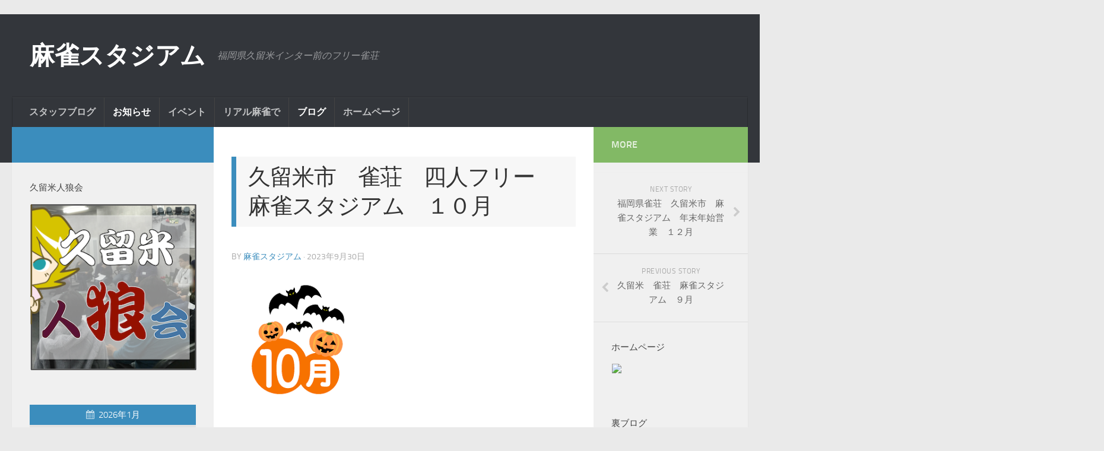

--- FILE ---
content_type: text/html; charset=UTF-8
request_url: https://sutajiamu.com/blog/%E4%B9%85%E7%95%99%E7%B1%B3%E5%B8%82%E3%80%80%E9%9B%80%E8%8D%98%E3%80%80%E5%9B%9B%E4%BA%BA%E3%83%95%E3%83%AA%E3%83%BC%E3%80%80%E9%BA%BB%E9%9B%80%E3%82%B9%E3%82%BF%E3%82%B8%E3%82%A2%E3%83%A0%E3%80%80/
body_size: 12634
content:
<!DOCTYPE html> 
<html class="no-js" lang="ja" prefix="og: http://ogp.me/ns#">

<head>
	<meta charset="UTF-8">
	<meta name="viewport" content="width=device-width, initial-scale=1.0">

	<title>久留米市　雀荘　四人フリー　麻雀スタジアム　１０月 - 麻雀スタジアム</title>

	<link rel="pingback" href="https://sutajiamu.com/blog/xmlrpc.php">
	
	<title>久留米市　雀荘　四人フリー　麻雀スタジアム　１０月 - 麻雀スタジアム</title>
<script>document.documentElement.className = document.documentElement.className.replace("no-js","js");</script>

<!-- This site is optimized with the Yoast SEO plugin v3.3.1 - https://yoast.com/wordpress/plugins/seo/ -->
<link rel="canonical" href="https://sutajiamu.com/blog/%e4%b9%85%e7%95%99%e7%b1%b3%e5%b8%82%e3%80%80%e9%9b%80%e8%8d%98%e3%80%80%e5%9b%9b%e4%ba%ba%e3%83%95%e3%83%aa%e3%83%bc%e3%80%80%e9%ba%bb%e9%9b%80%e3%82%b9%e3%82%bf%e3%82%b8%e3%82%a2%e3%83%a0%e3%80%80/" />
<meta property="og:locale" content="ja_JP" />
<meta property="og:type" content="article" />
<meta property="og:title" content="久留米市　雀荘　四人フリー　麻雀スタジアム　１０月 - 麻雀スタジアム" />
<meta property="og:description" content="&nbsp; てんちょうです。 運動会シーズンになりました。 まだ０&#046;&#046;&#046;" />
<meta property="og:url" content="https://sutajiamu.com/blog/%e4%b9%85%e7%95%99%e7%b1%b3%e5%b8%82%e3%80%80%e9%9b%80%e8%8d%98%e3%80%80%e5%9b%9b%e4%ba%ba%e3%83%95%e3%83%aa%e3%83%bc%e3%80%80%e9%ba%bb%e9%9b%80%e3%82%b9%e3%82%bf%e3%82%b8%e3%82%a2%e3%83%a0%e3%80%80/" />
<meta property="og:site_name" content="麻雀スタジアム" />
<meta property="article:tag" content="インター近く" />
<meta property="article:tag" content="セット" />
<meta property="article:tag" content="セット麻雀" />
<meta property="article:tag" content="ビジネス卓" />
<meta property="article:tag" content="フリー" />
<meta property="article:tag" content="フリー麻雀" />
<meta property="article:tag" content="まーじゃん" />
<meta property="article:tag" content="久留米" />
<meta property="article:tag" content="久留米IC" />
<meta property="article:tag" content="久留米インター" />
<meta property="article:tag" content="久留米市" />
<meta property="article:tag" content="佐賀" />
<meta property="article:tag" content="個室" />
<meta property="article:tag" content="福岡" />
<meta property="article:tag" content="貸卓" />
<meta property="article:tag" content="雀荘" />
<meta property="article:tag" content="麻雀" />
<meta property="article:tag" content="麻雀店" />
<meta property="article:section" content="お知らせ" />
<meta property="article:published_time" content="2023-09-30T13:51:03+09:00" />
<meta property="og:image" content="http://sutajiamu.com/blog/wp-content/uploads/2022/10/10022.png" />
<meta name="twitter:card" content="summary_large_image" />
<meta name="twitter:description" content="&nbsp; てんちょうです。 運動会シーズンになりました。 まだ０&#046;&#046;&#046;" />
<meta name="twitter:title" content="久留米市　雀荘　四人フリー　麻雀スタジアム　１０月 - 麻雀スタジアム" />
<meta name="twitter:site" content="@msutajiamu" />
<meta name="twitter:image" content="http://sutajiamu.com/blog/wp-content/uploads/2022/10/10022.png" />
<meta name="twitter:creator" content="@msutajiamu" />
<!-- / Yoast SEO plugin. -->

<link rel="alternate" type="application/rss+xml" title="麻雀スタジアム &raquo; フィード" href="" />
<link rel="alternate" type="application/rss+xml" title="麻雀スタジアム &raquo; コメントフィード" href="https://sutajiamu.com/blog/comments/feed/" />
<link rel="alternate" type="application/rss+xml" title="麻雀スタジアム &raquo; 久留米市　雀荘　四人フリー　麻雀スタジアム　１０月 のコメントのフィード" href="https://sutajiamu.com/blog/%e4%b9%85%e7%95%99%e7%b1%b3%e5%b8%82%e3%80%80%e9%9b%80%e8%8d%98%e3%80%80%e5%9b%9b%e4%ba%ba%e3%83%95%e3%83%aa%e3%83%bc%e3%80%80%e9%ba%bb%e9%9b%80%e3%82%b9%e3%82%bf%e3%82%b8%e3%82%a2%e3%83%a0%e3%80%80/feed/" />
		<script type="text/javascript">
			window._wpemojiSettings = {"baseUrl":"https:\/\/s.w.org\/images\/core\/emoji\/72x72\/","ext":".png","source":{"concatemoji":"https:\/\/sutajiamu.com\/blog\/wp-includes\/js\/wp-emoji-release.min.js?ver=4.5.32"}};
			!function(e,o,t){var a,n,r;function i(e){var t=o.createElement("script");t.src=e,t.type="text/javascript",o.getElementsByTagName("head")[0].appendChild(t)}for(r=Array("simple","flag","unicode8","diversity"),t.supports={everything:!0,everythingExceptFlag:!0},n=0;n<r.length;n++)t.supports[r[n]]=function(e){var t,a,n=o.createElement("canvas"),r=n.getContext&&n.getContext("2d"),i=String.fromCharCode;if(!r||!r.fillText)return!1;switch(r.textBaseline="top",r.font="600 32px Arial",e){case"flag":return r.fillText(i(55356,56806,55356,56826),0,0),3e3<n.toDataURL().length;case"diversity":return r.fillText(i(55356,57221),0,0),a=(t=r.getImageData(16,16,1,1).data)[0]+","+t[1]+","+t[2]+","+t[3],r.fillText(i(55356,57221,55356,57343),0,0),a!=(t=r.getImageData(16,16,1,1).data)[0]+","+t[1]+","+t[2]+","+t[3];case"simple":return r.fillText(i(55357,56835),0,0),0!==r.getImageData(16,16,1,1).data[0];case"unicode8":return r.fillText(i(55356,57135),0,0),0!==r.getImageData(16,16,1,1).data[0]}return!1}(r[n]),t.supports.everything=t.supports.everything&&t.supports[r[n]],"flag"!==r[n]&&(t.supports.everythingExceptFlag=t.supports.everythingExceptFlag&&t.supports[r[n]]);t.supports.everythingExceptFlag=t.supports.everythingExceptFlag&&!t.supports.flag,t.DOMReady=!1,t.readyCallback=function(){t.DOMReady=!0},t.supports.everything||(a=function(){t.readyCallback()},o.addEventListener?(o.addEventListener("DOMContentLoaded",a,!1),e.addEventListener("load",a,!1)):(e.attachEvent("onload",a),o.attachEvent("onreadystatechange",function(){"complete"===o.readyState&&t.readyCallback()})),(a=t.source||{}).concatemoji?i(a.concatemoji):a.wpemoji&&a.twemoji&&(i(a.twemoji),i(a.wpemoji)))}(window,document,window._wpemojiSettings);
		</script>
		<style type="text/css">
img.wp-smiley,
img.emoji {
	display: inline !important;
	border: none !important;
	box-shadow: none !important;
	height: 1em !important;
	width: 1em !important;
	margin: 0 .07em !important;
	vertical-align: -0.1em !important;
	background: none !important;
	padding: 0 !important;
}
</style>
<link rel='stylesheet' id='hueman-main-css'  href='https://sutajiamu.com/blog/wp-content/themes/hueman/assets/front/css/main.min.css?ver=3.1.6' type='text/css' media='all' />
<link rel='stylesheet' id='theme-stylesheet-css'  href='https://sutajiamu.com/blog/wp-content/themes/hueman-child/style.css?ver=3.1.6' type='text/css' media='all' />
<!-- This site uses the Google Analytics by MonsterInsights plugin v5.5 - Universal enabled - https://www.monsterinsights.com/ -->
<script type="text/javascript">
	(function(i,s,o,g,r,a,m){i['GoogleAnalyticsObject']=r;i[r]=i[r]||function(){
		(i[r].q=i[r].q||[]).push(arguments)},i[r].l=1*new Date();a=s.createElement(o),
		m=s.getElementsByTagName(o)[0];a.async=1;a.src=g;m.parentNode.insertBefore(a,m)
	})(window,document,'script','//www.google-analytics.com/analytics.js','__gaTracker');

	__gaTracker('create', 'UA-51234909-1', 'auto');
	__gaTracker('set', 'forceSSL', true);
	__gaTracker('send','pageview');

</script>
<!-- / Google Analytics by MonsterInsights -->
<script type='text/javascript' src='https://sutajiamu.com/blog/wp-includes/js/jquery/jquery.js?ver=1.12.4'></script>
<script type='text/javascript' src='https://sutajiamu.com/blog/wp-includes/js/jquery/jquery-migrate.min.js?ver=1.4.1'></script>
<link rel='https://api.w.org/' href='https://sutajiamu.com/blog/wp-json/' />
<link rel="EditURI" type="application/rsd+xml" title="RSD" href="https://sutajiamu.com/blog/xmlrpc.php?rsd" />
<link rel="wlwmanifest" type="application/wlwmanifest+xml" href="https://sutajiamu.com/blog/wp-includes/wlwmanifest.xml" /> 
<meta name="generator" content="WordPress 4.5.32" />
<link rel='shortlink' href='https://sutajiamu.com/blog/?p=3134' />
<link rel="alternate" type="application/json+oembed" href="https://sutajiamu.com/blog/wp-json/oembed/1.0/embed?url=https%3A%2F%2Fsutajiamu.com%2Fblog%2F%25e4%25b9%2585%25e7%2595%2599%25e7%25b1%25b3%25e5%25b8%2582%25e3%2580%2580%25e9%259b%2580%25e8%258d%2598%25e3%2580%2580%25e5%259b%259b%25e4%25ba%25ba%25e3%2583%2595%25e3%2583%25aa%25e3%2583%25bc%25e3%2580%2580%25e9%25ba%25bb%25e9%259b%2580%25e3%2582%25b9%25e3%2582%25bf%25e3%2582%25b8%25e3%2582%25a2%25e3%2583%25a0%25e3%2580%2580%2F" />
<link rel="alternate" type="text/xml+oembed" href="https://sutajiamu.com/blog/wp-json/oembed/1.0/embed?url=https%3A%2F%2Fsutajiamu.com%2Fblog%2F%25e4%25b9%2585%25e7%2595%2599%25e7%25b1%25b3%25e5%25b8%2582%25e3%2580%2580%25e9%259b%2580%25e8%258d%2598%25e3%2580%2580%25e5%259b%259b%25e4%25ba%25ba%25e3%2583%2595%25e3%2583%25aa%25e3%2583%25bc%25e3%2580%2580%25e9%25ba%25bb%25e9%259b%2580%25e3%2582%25b9%25e3%2582%25bf%25e3%2582%25b8%25e3%2582%25a2%25e3%2583%25a0%25e3%2580%2580%2F&#038;format=xml" />
<!--[if lt IE 9]>
<script src="https://sutajiamu.com/blog/wp-content/themes/hueman/assets/front/js/ie/html5shiv-printshiv.min.js"></script>
<script src="https://sutajiamu.com/blog/wp-content/themes/hueman/assets/front/js/ie/selectivizr.js"></script>
<![endif]-->
<link rel="icon" href="https://sutajiamu.com/blog/wp-content/uploads/2014/07/cropped-black-cat.png" sizes="32x32" />
<link rel="icon" href="https://sutajiamu.com/blog/wp-content/uploads/2014/07/cropped-black-cat.png" sizes="192x192" />
<link rel="apple-touch-icon-precomposed" href="https://sutajiamu.com/blog/wp-content/uploads/2014/07/cropped-black-cat.png" />
<meta name="msapplication-TileImage" content="https://sutajiamu.com/blog/wp-content/uploads/2014/07/cropped-black-cat.png" />
<style type="text/css">
/* Dynamic CSS: For no styles in head, copy and put the css below in your child theme's style.css, disable dynamic styles */
body { background-color: #eaeaea; }
</style>
</head>
　
<body class="single single-post postid-3134 single-format-standard col-3cm full-width chrome">

<!-- ーーーーーーーーーーーーーーーーーーーーーーーーーーーーーーーー　FACEBOOK start ーーーーーーーーーーーーーーーーーーーーーーーーーーーーーーーーーー　-->
<div id="fb-root"></div>
<script>(function(d, s, id) {
  var js, fjs = d.getElementsByTagName(s)[0];
  if (d.getElementById(id)) return;
  js = d.createElement(s); js.id = id;
  js.src = "//connect.facebook.net/ja_JP/sdk.js#xfbml=1&version=v2.0";
  fjs.parentNode.insertBefore(js, fjs);
}(document, 'script', 'facebook-jssdk'));</script>
<!--　ーーーーーーーーーーーーーーーーーーーーーーーーーーーーーーーー　FACEBOOK end　ーーーーーーーーーーーーーーーーーーーーーーーーーーーーーーーーーーーー-->

<div id="wrapper">

	<header id="header">
	
				
		<div class="container group">
			<div class="container-inner">
				
				<div class="group pad">
					<p class="site-title"><a href="https://sutajiamu.com/blog/" rel="home">麻雀スタジアム</a></p>
					<p class="site-description">福岡県久留米インター前のフリー雀荘</p>				</div>
				
									<nav class="nav-container group" id="nav-header">
						<div class="nav-toggle"><i class="fa fa-bars"></i></div>
						<div class="nav-text"><!-- put your mobile menu text here --></div>
						<div class="nav-wrap container"><ul id="menu-%e3%83%a1%e3%82%a4%e3%83%b3%e3%83%a1%e3%83%8b%e3%83%a5%e3%83%bc" class="nav container-inner group"><li id="menu-item-16" class="menu-item menu-item-type-taxonomy menu-item-object-category menu-item-16"><a href="https://sutajiamu.com/blog/category/staff-blog/">スタッフブログ</a></li>
<li id="menu-item-14" class="menu-item menu-item-type-taxonomy menu-item-object-category current-post-ancestor current-menu-parent current-post-parent menu-item-14"><a href="https://sutajiamu.com/blog/category/info/">お知らせ</a></li>
<li id="menu-item-15" class="menu-item menu-item-type-taxonomy menu-item-object-category menu-item-15"><a href="https://sutajiamu.com/blog/category/events/">イベント</a></li>
<li id="menu-item-17" class="menu-item menu-item-type-taxonomy menu-item-object-category menu-item-17"><a href="https://sutajiamu.com/blog/category/ma-jan/">リアル麻雀で</a></li>
<li id="menu-item-1403" class="menu-item menu-item-type-taxonomy menu-item-object-category current-post-ancestor current-menu-parent current-post-parent menu-item-1403"><a href="https://sutajiamu.com/blog/category/blog/">ブログ</a></li>
<li id="menu-item-45" class="menu-item menu-item-type-custom menu-item-object-custom menu-item-45"><a href="http://sutajiamu.com">ホームページ</a></li>
</ul></div>
					</nav><!--/#nav-header-->
								
			</div><!--/.container-inner-->
		</div><!--/.container-->
		
	</header><!--/#header-->
	
	<div class="container" id="page">
		<div class="container-inner">
			<div class="main">
				<div class="main-inner group">
<section class="content">
	
		
	<div class="pad group">
		
					<article class="post-3134 post type-post status-publish format-standard hentry category-info category-blog tag-60 tag-30 tag-23 tag-58 tag-32 tag-22 tag-63 tag-17 tag-ic tag-61 tag-41 tag-18 tag-59 tag-19 tag-24 tag-21 tag-20 tag-35">	
				<div class="post-inner group">
					
					<h1 class="post-title">久留米市　雀荘　四人フリー　麻雀スタジアム　１０月</h1>
					<p class="post-byline">by <a href="https://sutajiamu.com/blog/author/unagi/" title="麻雀スタジアム の投稿" rel="author">麻雀スタジアム</a> &middot; 2023年9月30日</p>
					
										
					<div class="clear"></div>
					
					<div class="entry">	
						<div class="entry-inner">
							<p><a href="http://sutajiamu.com/blog/wp-content/uploads/2022/10/10022.png"><img class="alignnone size-full wp-image-3100" src="http://sutajiamu.com/blog/wp-content/uploads/2022/10/10022.png" alt="10022" width="225" height="225" srcset="https://sutajiamu.com/blog/wp-content/uploads/2022/10/10022.png 225w, https://sutajiamu.com/blog/wp-content/uploads/2022/10/10022-150x150.png 150w, https://sutajiamu.com/blog/wp-content/uploads/2022/10/10022-160x160.png 160w, https://sutajiamu.com/blog/wp-content/uploads/2022/10/10022-320x320.png 320w" sizes="(max-width: 225px) 100vw, 225px" /></a></p>
<p>&nbsp;</p>
<p>てんちょうです。</p>
<p>運動会シーズンになりました。</p>
<p>まだ０歳の我が子ですが、運動会の種目がちゃんとあるようで、</p>
<p>密かに楽しみにしているパパです。雨が降らないことを祈ります。</p>
<p>&nbsp;</p>
<p><span style="background-color: #ffff00;">１０月の祝日営業</span></p>
<p><span style="background-color: #ffff00;">10/9　(月)　は、10:00~　</span>営業いたします。</p>
<p>また、同日<span style="background-color: #ff0000;">９日は赤ドラ増量日</span>とさせていただきます。</p>
<p>&nbsp;</p>
<p>１０月もよろしくお願いいたします。</p>

⭕麻雀スタジアムのホームページはこちらです♪　<a href="http://sutajiamu.com">http://sutajiamu.com</a>
													</div>
						<div class="clear"></div>				
					</div><!--/.entry-->
					
				</div><!--/.post-inner-->	
			</article><!--/.post-->				
				
		<div class="clear"></div>
		
		<p class="post-tags"><span>Tags:</span> <a href="https://sutajiamu.com/blog/tag/%e3%82%a4%e3%83%b3%e3%82%bf%e3%83%bc%e8%bf%91%e3%81%8f/" rel="tag">インター近く</a><a href="https://sutajiamu.com/blog/tag/%e3%82%bb%e3%83%83%e3%83%88/" rel="tag">セット</a><a href="https://sutajiamu.com/blog/tag/%e3%82%bb%e3%83%83%e3%83%88%e9%ba%bb%e9%9b%80/" rel="tag">セット麻雀</a><a href="https://sutajiamu.com/blog/tag/%e3%83%93%e3%82%b8%e3%83%8d%e3%82%b9%e5%8d%93/" rel="tag">ビジネス卓</a><a href="https://sutajiamu.com/blog/tag/%e3%83%95%e3%83%aa%e3%83%bc/" rel="tag">フリー</a><a href="https://sutajiamu.com/blog/tag/%e3%83%95%e3%83%aa%e3%83%bc%e9%ba%bb%e9%9b%80/" rel="tag">フリー麻雀</a><a href="https://sutajiamu.com/blog/tag/%e3%81%be%e3%83%bc%e3%81%98%e3%82%83%e3%82%93/" rel="tag">まーじゃん</a><a href="https://sutajiamu.com/blog/tag/%e4%b9%85%e7%95%99%e7%b1%b3/" rel="tag">久留米</a><a href="https://sutajiamu.com/blog/tag/%e4%b9%85%e7%95%99%e7%b1%b3ic/" rel="tag">久留米IC</a><a href="https://sutajiamu.com/blog/tag/%e4%b9%85%e7%95%99%e7%b1%b3%e3%82%a4%e3%83%b3%e3%82%bf%e3%83%bc/" rel="tag">久留米インター</a><a href="https://sutajiamu.com/blog/tag/%e4%b9%85%e7%95%99%e7%b1%b3%e5%b8%82/" rel="tag">久留米市</a><a href="https://sutajiamu.com/blog/tag/%e4%bd%90%e8%b3%80/" rel="tag">佐賀</a><a href="https://sutajiamu.com/blog/tag/%e5%80%8b%e5%ae%a4/" rel="tag">個室</a><a href="https://sutajiamu.com/blog/tag/%e7%a6%8f%e5%b2%a1/" rel="tag">福岡</a><a href="https://sutajiamu.com/blog/tag/%e8%b2%b8%e5%8d%93/" rel="tag">貸卓</a><a href="https://sutajiamu.com/blog/tag/%e9%9b%80%e8%8d%98/" rel="tag">雀荘</a><a href="https://sutajiamu.com/blog/tag/%e9%ba%bb%e9%9b%80/" rel="tag">麻雀</a><a href="https://sutajiamu.com/blog/tag/%e9%ba%bb%e9%9b%80%e5%ba%97/" rel="tag">麻雀店</a></p>		
				
				
				 <!--  ーーーーーーーーーーーーーーーーーーーー　facebook いいね　ーーーーーーーーーーーーーーーーーーーーーーーーーーー　-->
                 <div class="fb-like" data-href="https://www.facebook.com/msutajiamu" data-width="985px" data-layout="standard" data-action="like" data-show-faces="true" data-share="true"></div>
		
<section id="comments" class="themeform">
	
	
					<!-- comments open, no comments -->
			
		
					<div id="respond" class="comment-respond">
			<h3 id="reply-title" class="comment-reply-title">コメントを残す <small><a rel="nofollow" id="cancel-comment-reply-link" href="/blog/%E4%B9%85%E7%95%99%E7%B1%B3%E5%B8%82%E3%80%80%E9%9B%80%E8%8D%98%E3%80%80%E5%9B%9B%E4%BA%BA%E3%83%95%E3%83%AA%E3%83%BC%E3%80%80%E9%BA%BB%E9%9B%80%E3%82%B9%E3%82%BF%E3%82%B8%E3%82%A2%E3%83%A0%E3%80%80/#respond" style="display:none;">コメントをキャンセル</a></small></h3>				<form action="https://sutajiamu.com/blog/wp-comments-post.php" method="post" id="commentform" class="comment-form">
					<p class="comment-notes"><span id="email-notes">メールアドレスが公開されることはありません。</span> <span class="required">*</span> が付いている欄は必須項目です</p><p class="comment-form-comment"><label for="comment">コメント</label> <textarea id="comment" name="comment" cols="45" rows="8" maxlength="65525" aria-required="true" required="required"></textarea></p><p class="comment-form-author"><label for="author">名前 <span class="required">*</span></label> <input id="author" name="author" type="text" value="" size="30" maxlength="245" aria-required='true' required='required' /></p>
<p class="comment-form-email"><label for="email">メール <span class="required">*</span></label> <input id="email" name="email" type="text" value="" size="30" maxlength="100" aria-describedby="email-notes" aria-required='true' required='required' /></p>
<p class="comment-form-url"><label for="url">サイト</label> <input id="url" name="url" type="text" value="" size="30" maxlength="200" /></p>
<p class="form-submit"><input name="submit" type="submit" id="submit" class="submit" value="コメントを送信" /> <input type='hidden' name='comment_post_ID' value='3134' id='comment_post_ID' />
<input type='hidden' name='comment_parent' id='comment_parent' value='0' />
</p><p style="display: none;"><input type="hidden" id="akismet_comment_nonce" name="akismet_comment_nonce" value="e1e2f1bba4" /></p><p style="display: none;"><input type="hidden" id="ak_js" name="ak_js" value="95"/></p>				</form>
					</div><!-- #respond -->
		
</section><!--/#comments-->		
	</div><!--/.pad-->
	
</section><!--/.content-->


	<div class="sidebar s1">

		<a class="sidebar-toggle" title="Expand Sidebar"><i class="fa icon-sidebar-toggle"></i></a>

		<div class="sidebar-content">

			  			<div class="sidebar-top group">
          <p>&nbsp;</p>
            			</div>
			
			
			
			<div id="text-8" class="widget widget_text"><h3>久留米人狼会</h3>			<div class="textwidget"><a href="http://sutajiamu.com/jinrou.php" target="_blank"><img src="http://sutajiamu.com/blog/wp-content/uploads/2016/12/kurume-jinrou.png" width="100%"></a>



</div>
		</div><div id="calendar-2" class="widget widget_calendar"><div id="calendar_wrap" class="calendar_wrap"><table id="wp-calendar">
	<caption>2026年1月</caption>
	<thead>
	<tr>
		<th scope="col" title="月曜日">月</th>
		<th scope="col" title="火曜日">火</th>
		<th scope="col" title="水曜日">水</th>
		<th scope="col" title="木曜日">木</th>
		<th scope="col" title="金曜日">金</th>
		<th scope="col" title="土曜日">土</th>
		<th scope="col" title="日曜日">日</th>
	</tr>
	</thead>

	<tfoot>
	<tr>
		<td colspan="3" id="prev"><a href="https://sutajiamu.com/blog/2025/12/">&laquo; 12月</a></td>
		<td class="pad">&nbsp;</td>
		<td colspan="3" id="next" class="pad">&nbsp;</td>
	</tr>
	</tfoot>

	<tbody>
	<tr>
		<td colspan="3" class="pad">&nbsp;</td><td>1</td><td>2</td><td>3</td><td>4</td>
	</tr>
	<tr>
		<td>5</td><td><a href="https://sutajiamu.com/blog/2026/01/06/" aria-label="2026年1月6日 に投稿を公開">6</a></td><td>7</td><td>8</td><td>9</td><td>10</td><td>11</td>
	</tr>
	<tr>
		<td>12</td><td>13</td><td>14</td><td>15</td><td>16</td><td>17</td><td>18</td>
	</tr>
	<tr>
		<td>19</td><td id="today">20</td><td>21</td><td>22</td><td>23</td><td>24</td><td>25</td>
	</tr>
	<tr>
		<td>26</td><td>27</td><td>28</td><td>29</td><td>30</td><td>31</td>
		<td class="pad" colspan="1">&nbsp;</td>
	</tr>
	</tbody>
	</table></div></div><div id="alxtabs-3" class="widget widget_hu_tabs">
<ul class="alx-tabs-nav group tab-count-4"><li class="alx-tab tab-recent"><a href="#tab-recent-3" title="Recent Posts"><i class="fa fa-clock-o"></i><span>Recent Posts</span></a></li><li class="alx-tab tab-popular"><a href="#tab-popular-3" title="Popular Posts"><i class="fa fa-star"></i><span>Popular Posts</span></a></li><li class="alx-tab tab-comments"><a href="#tab-comments-3" title="Recent Comments"><i class="fa fa-comments-o"></i><span>Recent Comments</span></a></li><li class="alx-tab tab-tags"><a href="#tab-tags-3" title="Tags"><i class="fa fa-tags"></i><span>Tags</span></a></li></ul>
	<div class="alx-tabs-container">


		
						
			<ul id="tab-recent-3" class="alx-tab group ">
								<li>

					
					<div class="tab-item-inner group">
						<p class="tab-item-category"><a href="https://sutajiamu.com/blog/category/staff-blog/" rel="category tag">スタッフブログ</a></p>						<p class="tab-item-title"><a href="https://sutajiamu.com/blog/%e7%a5%9d%e6%97%a5%e3%81%ae%e5%96%b6%e6%a5%ad%e6%99%82%e9%96%93%e3%81%ae%e3%81%8a%e7%9f%a5%e3%82%89%e3%81%9b-2/" rel="bookmark" title="祝日の営業時間のお知らせ">祝日の営業時間のお知らせ</a></p>
						<p class="tab-item-date">6 1月, 2026</p>					</div>

				</li>
								<li>

					
					<div class="tab-item-inner group">
						<p class="tab-item-category"><a href="https://sutajiamu.com/blog/category/staff-blog/" rel="category tag">スタッフブログ</a></p>						<p class="tab-item-title"><a href="https://sutajiamu.com/blog/%e3%81%8a%e5%ae%a2%e6%a7%98%e3%81%ab%e3%81%94%e6%a1%88%e5%86%85/" rel="bookmark" title="お客様にご案内・年末年始の営業時間のご案内">お客様にご案内・年末年始の営業時間のご案内</a></p>
						<p class="tab-item-date">9 12月, 2025</p>					</div>

				</li>
								<li>

					
					<div class="tab-item-inner group">
						<p class="tab-item-category"><a href="https://sutajiamu.com/blog/category/staff-blog/" rel="category tag">スタッフブログ</a></p>						<p class="tab-item-title"><a href="https://sutajiamu.com/blog/%e7%a5%9d%e6%97%a5%e3%81%ae%e5%96%b6%e6%a5%ad%e6%99%82%e9%96%93%e3%81%ae%e3%81%8a%e7%9f%a5%e3%82%89%e3%81%9b/" rel="bookmark" title="祝日の営業時間のお知らせ">祝日の営業時間のお知らせ</a></p>
						<p class="tab-item-date">20 11月, 2025</p>					</div>

				</li>
								<li>

					
					<div class="tab-item-inner group">
						<p class="tab-item-category"><a href="https://sutajiamu.com/blog/category/info/" rel="category tag">お知らせ</a> / <a href="https://sutajiamu.com/blog/category/blog/" rel="category tag">ブログ</a></p>						<p class="tab-item-title"><a href="https://sutajiamu.com/blog/%e4%b9%85%e7%95%99%e7%b1%b3%e5%b8%82%e3%80%80%e9%9b%80%e8%8d%98%e3%80%80%e9%ba%bb%e9%9b%80%e3%80%80%e3%82%b9%e3%82%bf%e3%82%b8%e3%82%a2%e3%83%a0%e3%80%80%ef%bc%94%e6%9c%88/" rel="bookmark" title="久留米市　雀荘　麻雀　スタジアム　４月">久留米市　雀荘　麻雀　スタジアム　４月</a></p>
						<p class="tab-item-date">4 4月, 2025</p>					</div>

				</li>
								<li>

					
					<div class="tab-item-inner group">
						<p class="tab-item-category"><a href="https://sutajiamu.com/blog/category/info/" rel="category tag">お知らせ</a> / <a href="https://sutajiamu.com/blog/category/staff-blog/" rel="category tag">スタッフブログ</a></p>						<p class="tab-item-title"><a href="https://sutajiamu.com/blog/%e4%b9%85%e7%95%99%e7%b1%b3%e3%82%a4%e3%83%b3%e3%82%bf%e3%83%bc%e8%bf%91%e3%81%8f%e3%80%80%e9%9b%80%e8%8d%98%e3%80%80%e9%ba%bb%e9%9b%80%e3%80%80%e3%82%b9%e3%82%bf%e3%82%b8%e3%82%a2%e3%83%a0%e3%80%80/" rel="bookmark" title="久留米インター近く　雀荘　麻雀　スタジアム　３月">久留米インター近く　雀荘　麻雀　スタジアム　３月</a></p>
						<p class="tab-item-date">1 3月, 2025</p>					</div>

				</li>
											</ul><!--/.alx-tab-->

		

		
						<ul id="tab-popular-3" class="alx-tab group thumbs-enabled">

								<li>

										<div class="tab-item-thumbnail">
						<a href="https://sutajiamu.com/blog/kurume-jinrou/" title="久留米で人狼ゲーム参加者募集！">
															<img width="160" height="160" src="https://sutajiamu.com/blog/wp-content/uploads/2016/12/1642a942c1b54e85300d5e9f1b6291b0-160x160.png" class="attachment-thumb-small size-thumb-small wp-post-image" alt="久留米　人狼ゲーム" srcset="https://sutajiamu.com/blog/wp-content/uploads/2016/12/1642a942c1b54e85300d5e9f1b6291b0-160x160.png 160w, https://sutajiamu.com/blog/wp-content/uploads/2016/12/1642a942c1b54e85300d5e9f1b6291b0-150x150.png 150w, https://sutajiamu.com/blog/wp-content/uploads/2016/12/1642a942c1b54e85300d5e9f1b6291b0-320x320.png 320w" sizes="(max-width: 160px) 100vw, 160px" />																																		</a>
					</div>
					
					<div class="tab-item-inner group">
						<p class="tab-item-category"><a href="https://sutajiamu.com/blog/category/events/" rel="category tag">イベント</a> / <a href="https://sutajiamu.com/blog/category/blog/" rel="category tag">ブログ</a></p>						<p class="tab-item-title"><a href="https://sutajiamu.com/blog/kurume-jinrou/" rel="bookmark" title="久留米で人狼ゲーム参加者募集！">久留米で人狼ゲーム参加者募集！</a></p>
						<p class="tab-item-date">2 12月, 2016</p>					</div>

				</li>
								<li>

										<div class="tab-item-thumbnail">
						<a href="https://sutajiamu.com/blog/aramaki23/" title="店長雑記　その２３　麻雀でよくある話１">
															<img width="160" height="160" src="https://sutajiamu.com/blog/wp-content/uploads/2016/06/EXP1465711253-160x160.jpg" class="attachment-thumb-small size-thumb-small wp-post-image" alt="EXP=1465711253" srcset="https://sutajiamu.com/blog/wp-content/uploads/2016/06/EXP1465711253-160x160.jpg 160w, https://sutajiamu.com/blog/wp-content/uploads/2016/06/EXP1465711253-150x150.jpg 150w" sizes="(max-width: 160px) 100vw, 160px" />																																		</a>
					</div>
					
					<div class="tab-item-inner group">
						<p class="tab-item-category"><a href="https://sutajiamu.com/blog/category/staff-blog/" rel="category tag">スタッフブログ</a></p>						<p class="tab-item-title"><a href="https://sutajiamu.com/blog/aramaki23/" rel="bookmark" title="店長雑記　その２３　麻雀でよくある話１">店長雑記　その２３　麻雀でよくある話１</a></p>
						<p class="tab-item-date">11 6月, 2016</p>					</div>

				</li>
								<li>

										<div class="tab-item-thumbnail">
						<a href="https://sutajiamu.com/blog/%e5%ba%97%e9%95%b7%e9%9b%91%e8%a8%98%e3%81%9d%e3%81%ae%ef%bc%92%ef%bc%94%e3%80%80iphone6slenovo-tab2/" title="店長雑記その２４　iPhone6s&#038;lenovo tab2　購入">
															<img width="160" height="160" src="https://sutajiamu.com/blog/wp-content/uploads/2016/06/EXP1466069521-160x160.jpg" class="attachment-thumb-small size-thumb-small wp-post-image" alt="EXP=1466069521" srcset="https://sutajiamu.com/blog/wp-content/uploads/2016/06/EXP1466069521-160x160.jpg 160w, https://sutajiamu.com/blog/wp-content/uploads/2016/06/EXP1466069521-150x150.jpg 150w, https://sutajiamu.com/blog/wp-content/uploads/2016/06/EXP1466069521-320x320.jpg 320w" sizes="(max-width: 160px) 100vw, 160px" />																																		</a>
					</div>
					
					<div class="tab-item-inner group">
						<p class="tab-item-category"><a href="https://sutajiamu.com/blog/category/staff-blog/" rel="category tag">スタッフブログ</a></p>						<p class="tab-item-title"><a href="https://sutajiamu.com/blog/%e5%ba%97%e9%95%b7%e9%9b%91%e8%a8%98%e3%81%9d%e3%81%ae%ef%bc%92%ef%bc%94%e3%80%80iphone6slenovo-tab2/" rel="bookmark" title="店長雑記その２４　iPhone6s&#038;lenovo tab2　購入">店長雑記その２４　iPhone6s&#038;lenovo tab2　購入</a></p>
						<p class="tab-item-date">15 6月, 2016</p>					</div>

				</li>
								<li>

										<div class="tab-item-thumbnail">
						<a href="https://sutajiamu.com/blog/event-11/" title="１１周年感謝祭「イレブン」">
															<img width="160" height="160" src="https://sutajiamu.com/blog/wp-content/uploads/2014/11/mds-gamerank-160x160.jpg" class="attachment-thumb-small size-thumb-small wp-post-image" alt="MDSランキング" srcset="https://sutajiamu.com/blog/wp-content/uploads/2014/11/mds-gamerank-160x160.jpg 160w, https://sutajiamu.com/blog/wp-content/uploads/2014/11/mds-gamerank-150x150.jpg 150w" sizes="(max-width: 160px) 100vw, 160px" />																																		</a>
					</div>
					
					<div class="tab-item-inner group">
						<p class="tab-item-category"><a href="https://sutajiamu.com/blog/category/events/" rel="category tag">イベント</a> / <a href="https://sutajiamu.com/blog/category/staff-blog/" rel="category tag">スタッフブログ</a></p>						<p class="tab-item-title"><a href="https://sutajiamu.com/blog/event-11/" rel="bookmark" title="１１周年感謝祭「イレブン」">１１周年感謝祭「イレブン」</a></p>
						<p class="tab-item-date">23 11月, 2014</p>					</div>

				</li>
								<li>

										<div class="tab-item-thumbnail">
						<a href="https://sutajiamu.com/blog/2014%e5%b9%b4%e3%80%80%e7%a7%8b%e3%81%ae%e3%82%a2%e3%83%83%e3%83%97%e3%83%87%e3%83%bc%e3%83%88%e6%83%85%e5%a0%b1/" title="2014年　秋のアップデート情報">
															<img width="160" height="160" src="https://sutajiamu.com/blog/wp-content/uploads/2014/08/kayo-s-160x160.jpg" class="attachment-thumb-small size-thumb-small wp-post-image" alt="濱田夏代" srcset="https://sutajiamu.com/blog/wp-content/uploads/2014/08/kayo-s-160x160.jpg 160w, https://sutajiamu.com/blog/wp-content/uploads/2014/08/kayo-s-150x150.jpg 150w" sizes="(max-width: 160px) 100vw, 160px" />																																		</a>
					</div>
					
					<div class="tab-item-inner group">
						<p class="tab-item-category"><a href="https://sutajiamu.com/blog/category/info/" rel="category tag">お知らせ</a></p>						<p class="tab-item-title"><a href="https://sutajiamu.com/blog/2014%e5%b9%b4%e3%80%80%e7%a7%8b%e3%81%ae%e3%82%a2%e3%83%83%e3%83%97%e3%83%87%e3%83%bc%e3%83%88%e6%83%85%e5%a0%b1/" rel="bookmark" title="2014年　秋のアップデート情報">2014年　秋のアップデート情報</a></p>
						<p class="tab-item-date">11 8月, 2014</p>					</div>

				</li>
											</ul><!--/.alx-tab-->

		

		
			
			<ul id="tab-comments-3" class="alx-tab group avatars-enabled">
								<li>

												<div class="tab-item-avatar">
							<a href="https://sutajiamu.com/blog/%e4%b9%85%e7%95%99%e7%b1%b3%e3%80%80%e9%ba%bb%e9%9b%80%e5%ba%97%e3%80%80%e9%ba%bb%e9%9b%80%e3%82%b9%e3%82%bf%e3%82%b8%e3%82%a2%e3%83%a0%e3%80%80%ef%bc%91%ef%bc%90%e6%9c%88/#comment-92">
								<img alt='' src='https://secure.gravatar.com/avatar/1b092b8eed1e0a60092c5761783acfee?s=96&#038;d=mm&#038;r=g' srcset='https://secure.gravatar.com/avatar/1b092b8eed1e0a60092c5761783acfee?s=192&amp;d=mm&amp;r=g 2x' class='avatar avatar-96 photo' height='96' width='96' />							</a>
						</div>
						
						<div class="tab-item-inner group">
														<div class="tab-item-name">おい says:</div>
							<div class="tab-item-comment"><a href="https://sutajiamu.com/blog/%e4%b9%85%e7%95%99%e7%b1%b3%e3%80%80%e9%ba%bb%e9%9b%80%e5%ba%97%e3%80%80%e9%ba%bb%e9%9b%80%e3%82%b9%e3%82%bf%e3%82%b8%e3%82%a2%e3%83%a0%e3%80%80%ef%bc%91%ef%bc%90%e6%9c%88/#comment-92">あんまん</a></div>

						</div>

				</li>
								<li>

												<div class="tab-item-avatar">
							<a href="https://sutajiamu.com/blog/%e3%81%86%e3%81%aa%e3%81%8e%e3%81%ab%e3%81%a3%e3%81%97%e3%80%80%e3%81%9d%e3%81%ae%ef%bc%96%ef%bc%95%e3%80%80%e3%81%98%e3%82%93%e3%82%8d%e3%81%8a%e3%81%92%e3%81%88%e3%82%80/#comment-52">
								<img alt='' src='https://secure.gravatar.com/avatar/303b08c90f2249eb06626665302d69fd?s=96&#038;d=mm&#038;r=g' srcset='https://secure.gravatar.com/avatar/303b08c90f2249eb06626665302d69fd?s=192&amp;d=mm&amp;r=g 2x' class='avatar avatar-96 photo' height='96' width='96' />							</a>
						</div>
						
						<div class="tab-item-inner group">
														<div class="tab-item-name">荒巻成宏 says:</div>
							<div class="tab-item-comment"><a href="https://sutajiamu.com/blog/%e3%81%86%e3%81%aa%e3%81%8e%e3%81%ab%e3%81%a3%e3%81%97%e3%80%80%e3%81%9d%e3%81%ae%ef%bc%96%ef%bc%95%e3%80%80%e3%81%98%e3%82%93%e3%82%8d%e3%81%8a%e3%81%92%e3%81%88%e3%82%80/#comment-52">返信遅くなり申し訳ございません。大丈夫です、ありがとうございます！</a></div>

						</div>

				</li>
								<li>

												<div class="tab-item-avatar">
							<a href="https://sutajiamu.com/blog/%e3%81%86%e3%81%aa%e3%81%8e%e3%81%ab%e3%81%a3%e3%81%97%e3%80%80%e3%81%9d%e3%81%ae%ef%bc%96%ef%bc%95%e3%80%80%e3%81%98%e3%82%93%e3%82%8d%e3%81%8a%e3%81%92%e3%81%88%e3%82%80/#comment-51">
								<img alt='' src='https://secure.gravatar.com/avatar/92bbf469dccf7f8a73d68e884ac8e657?s=96&#038;d=mm&#038;r=g' srcset='https://secure.gravatar.com/avatar/92bbf469dccf7f8a73d68e884ac8e657?s=192&amp;d=mm&amp;r=g 2x' class='avatar avatar-96 photo' height='96' width='96' />							</a>
						</div>
						
						<div class="tab-item-inner group">
														<div class="tab-item-name">ナガマツ says:</div>
							<div class="tab-item-comment"><a href="https://sutajiamu.com/blog/%e3%81%86%e3%81%aa%e3%81%8e%e3%81%ab%e3%81%a3%e3%81%97%e3%80%80%e3%81%9d%e3%81%ae%ef%bc%96%ef%bc%95%e3%80%80%e3%81%98%e3%82%93%e3%82%8d%e3%81%8a%e3%81%92%e3%81%88%e3%82%80/#comment-51">こんにちは、以前一度人狼ゲームに参加させて頂いたナガマツといいます。  １２月２&hellip;</a></div>

						</div>

				</li>
								<li>

												<div class="tab-item-avatar">
							<a href="https://sutajiamu.com/blog/kurume-jinrou/#comment-50">
								<img alt='' src='https://secure.gravatar.com/avatar/f092b8dc6b74d0e59147b5a6ec8e1656?s=96&#038;d=mm&#038;r=g' srcset='https://secure.gravatar.com/avatar/f092b8dc6b74d0e59147b5a6ec8e1656?s=192&amp;d=mm&amp;r=g 2x' class='avatar avatar-96 photo' height='96' width='96' />							</a>
						</div>
						
						<div class="tab-item-inner group">
														<div class="tab-item-name">kayo says:</div>
							<div class="tab-item-comment"><a href="https://sutajiamu.com/blog/kurume-jinrou/#comment-50">返信遅くなり申し訳ありません。はい、大丈夫ですよ！ほぼ初心者ばかりですが是非お願&hellip;</a></div>

						</div>

				</li>
								<li>

												<div class="tab-item-avatar">
							<a href="https://sutajiamu.com/blog/kurume-jinrou/#comment-49">
								<img alt='' src='https://secure.gravatar.com/avatar/30459412b56f79e002ab3b5104030cd3?s=96&#038;d=mm&#038;r=g' srcset='https://secure.gravatar.com/avatar/30459412b56f79e002ab3b5104030cd3?s=192&amp;d=mm&amp;r=g 2x' class='avatar avatar-96 photo' height='96' width='96' />							</a>
						</div>
						
						<div class="tab-item-inner group">
														<div class="tab-item-name">古閑 says:</div>
							<div class="tab-item-comment"><a href="https://sutajiamu.com/blog/kurume-jinrou/#comment-49">はじめまして、古閑と申します。  人狼ゲーム練習村ですが、まだ参加者に余裕はあり&hellip;</a></div>

						</div>

				</li>
							</ul><!--/.alx-tab-->

		
		
			<ul id="tab-tags-3" class="alx-tab group">
				<li>
					<a href='https://sutajiamu.com/blog/tag/gw/' class='tag-link-42 tag-link-position-1' title='2件のトピック' style='font-size: 9.8529411764706pt;'>GW</a>
<a href='https://sutajiamu.com/blog/tag/%e3%81%93%e3%81%a9%e3%82%82%e3%81%ae%e6%97%a5/' class='tag-link-64 tag-link-position-2' title='2件のトピック' style='font-size: 9.8529411764706pt;'>こどもの日</a>
<a href='https://sutajiamu.com/blog/tag/%e3%81%a9%e3%82%89%e3%81%bf%e3%82%93/' class='tag-link-11 tag-link-position-3' title='1件のトピック' style='font-size: 8pt;'>どらみん</a>
<a href='https://sutajiamu.com/blog/tag/%e3%81%ae%e3%81%bc%e3%82%8a/' class='tag-link-9 tag-link-position-4' title='1件のトピック' style='font-size: 8pt;'>のぼり</a>
<a href='https://sutajiamu.com/blog/tag/%e3%81%be%e3%83%bc%e3%81%98%e3%82%83%e3%82%93/' class='tag-link-63 tag-link-position-5' title='19件のトピック' style='font-size: 18.294117647059pt;'>まーじゃん</a>
<a href='https://sutajiamu.com/blog/tag/%e3%82%a2%e3%83%ab%e3%82%b3%e3%83%bc%e3%83%ab%e6%b6%88%e6%af%92/' class='tag-link-62 tag-link-position-6' title='12件のトピック' style='font-size: 16.338235294118pt;'>アルコール消毒</a>
<a href='https://sutajiamu.com/blog/tag/%e3%82%a4%e3%83%b3%e3%82%bf%e3%83%bc%e8%bf%91%e3%81%8f/' class='tag-link-60 tag-link-position-7' title='29件のトピック' style='font-size: 20.147058823529pt;'>インター近く</a>
<a href='https://sutajiamu.com/blog/tag/%e3%82%b3%e3%83%ad%e3%83%8a/' class='tag-link-25 tag-link-position-8' title='2件のトピック' style='font-size: 9.8529411764706pt;'>コロナ</a>
<a href='https://sutajiamu.com/blog/tag/%e3%82%b3%e3%83%ad%e3%83%8a%e5%af%be%e7%ad%96/' class='tag-link-31 tag-link-position-9' title='19件のトピック' style='font-size: 18.294117647059pt;'>コロナ対策</a>
<a href='https://sutajiamu.com/blog/tag/%e3%82%b4%e3%83%bc%e3%83%ab%e3%83%87%e3%83%b3%e3%82%a6%e3%82%a3%e3%83%bc%e3%82%af/' class='tag-link-43 tag-link-position-10' title='2件のトピック' style='font-size: 9.8529411764706pt;'>ゴールデンウィーク</a>
<a href='https://sutajiamu.com/blog/tag/%e3%82%bb%e3%83%83%e3%83%88/' class='tag-link-30 tag-link-position-11' title='45件のトピック' style='font-size: 22pt;'>セット</a>
<a href='https://sutajiamu.com/blog/tag/%e3%82%bb%e3%83%83%e3%83%88%e9%ba%bb%e9%9b%80/' class='tag-link-23 tag-link-position-12' title='44件のトピック' style='font-size: 21.897058823529pt;'>セット麻雀</a>
<a href='https://sutajiamu.com/blog/tag/%e3%83%93%e3%82%b8%e3%83%8d%e3%82%b9%e5%8d%93/' class='tag-link-58 tag-link-position-13' title='16件のトピック' style='font-size: 17.573529411765pt;'>ビジネス卓</a>
<a href='https://sutajiamu.com/blog/tag/%e3%83%95%e3%83%a9%e3%83%83%e3%82%b0/' class='tag-link-12 tag-link-position-14' title='1件のトピック' style='font-size: 8pt;'>フラッグ</a>
<a href='https://sutajiamu.com/blog/tag/%e3%83%95%e3%83%aa%e3%83%bc/' class='tag-link-32 tag-link-position-15' title='44件のトピック' style='font-size: 21.897058823529pt;'>フリー</a>
<a href='https://sutajiamu.com/blog/tag/%e3%83%95%e3%83%aa%e3%83%bc%e9%ba%bb%e9%9b%80/' class='tag-link-22 tag-link-position-16' title='44件のトピック' style='font-size: 21.897058823529pt;'>フリー麻雀</a>
<a href='https://sutajiamu.com/blog/tag/%e3%83%9e%e3%82%b9%e3%82%af/' class='tag-link-34 tag-link-position-17' title='15件のトピック' style='font-size: 17.264705882353pt;'>マスク</a>
<a href='https://sutajiamu.com/blog/tag/%e4%b8%89%e6%9c%88%e5%96%b6%e6%a5%ad/' class='tag-link-37 tag-link-position-18' title='1件のトピック' style='font-size: 8pt;'>三月営業</a>
<a href='https://sutajiamu.com/blog/tag/%e4%b9%85%e7%95%99%e7%b1%b3/' class='tag-link-17 tag-link-position-19' title='43件のトピック' style='font-size: 21.794117647059pt;'>久留米</a>
<a href='https://sutajiamu.com/blog/tag/%e4%b9%85%e7%95%99%e7%b1%b3ic/' class='tag-link-38 tag-link-position-20' title='42件のトピック' style='font-size: 21.691176470588pt;'>久留米IC</a>
<a href='https://sutajiamu.com/blog/tag/%e4%b9%85%e7%95%99%e7%b1%b3%e3%82%a4%e3%83%b3%e3%82%bf%e3%83%bc/' class='tag-link-61 tag-link-position-21' title='35件のトピック' style='font-size: 20.970588235294pt;'>久留米インター</a>
<a href='https://sutajiamu.com/blog/tag/%e4%b9%85%e7%95%99%e7%b1%b3%e5%b8%82/' class='tag-link-41 tag-link-position-22' title='30件のトピック' style='font-size: 20.25pt;'>久留米市</a>
<a href='https://sutajiamu.com/blog/tag/%e4%bd%90%e8%b3%80/' class='tag-link-18 tag-link-position-23' title='40件のトピック' style='font-size: 21.485294117647pt;'>佐賀</a>
<a href='https://sutajiamu.com/blog/tag/%e5%80%8b%e5%ae%a4/' class='tag-link-59 tag-link-position-24' title='25件のトピック' style='font-size: 19.426470588235pt;'>個室</a>
<a href='https://sutajiamu.com/blog/tag/%e5%85%83%e6%97%a6/' class='tag-link-69 tag-link-position-25' title='4件のトピック' style='font-size: 12.117647058824pt;'>元旦</a>
<a href='https://sutajiamu.com/blog/tag/%e5%85%83%e6%97%a6%e5%96%b6%e6%a5%ad/' class='tag-link-29 tag-link-position-26' title='5件のトピック' style='font-size: 12.941176470588pt;'>元旦営業</a>
<a href='https://sutajiamu.com/blog/tag/%e5%a4%a7%e6%99%a6%e6%97%a5/' class='tag-link-68 tag-link-position-27' title='2件のトピック' style='font-size: 9.8529411764706pt;'>大晦日</a>
<a href='https://sutajiamu.com/blog/tag/%e5%af%be%e7%ad%96/' class='tag-link-26 tag-link-position-28' title='1件のトピック' style='font-size: 8pt;'>対策</a>
<a href='https://sutajiamu.com/blog/tag/%e5%b9%b4%e5%a7%8b/' class='tag-link-67 tag-link-position-29' title='4件のトピック' style='font-size: 12.117647058824pt;'>年始</a>
<a href='https://sutajiamu.com/blog/tag/%e5%b9%b4%e6%9c%ab/' class='tag-link-66 tag-link-position-30' title='2件のトピック' style='font-size: 9.8529411764706pt;'>年末</a>
<a href='https://sutajiamu.com/blog/tag/%e6%84%9f%e6%9f%93%e7%97%87%e5%af%be%e7%ad%96/' class='tag-link-28 tag-link-position-31' title='19件のトピック' style='font-size: 18.294117647059pt;'>感染症対策</a>
<a href='https://sutajiamu.com/blog/tag/%e6%9d%b1%e5%90%88%e5%b7%9d/' class='tag-link-40 tag-link-position-32' title='34件のトピック' style='font-size: 20.764705882353pt;'>東合川</a>
<a href='https://sutajiamu.com/blog/tag/%e6%a4%9c%e6%b8%a9/' class='tag-link-33 tag-link-position-33' title='16件のトピック' style='font-size: 17.573529411765pt;'>検温</a>
<a href='https://sutajiamu.com/blog/tag/%e6%ad%a3%e6%9c%88/' class='tag-link-70 tag-link-position-34' title='4件のトピック' style='font-size: 12.117647058824pt;'>正月</a>
<a href='https://sutajiamu.com/blog/tag/%e6%b6%88%e6%af%92/' class='tag-link-27 tag-link-position-35' title='17件のトピック' style='font-size: 17.882352941176pt;'>消毒</a>
<a href='https://sutajiamu.com/blog/tag/%e7%a5%9d%e6%97%a5%e5%96%b6%e6%a5%ad/' class='tag-link-65 tag-link-position-36' title='3件のトピック' style='font-size: 11.088235294118pt;'>祝日営業</a>
<a href='https://sutajiamu.com/blog/tag/%e7%a6%8f%e5%b2%a1/' class='tag-link-19 tag-link-position-37' title='41件のトピック' style='font-size: 21.588235294118pt;'>福岡</a>
<a href='https://sutajiamu.com/blog/tag/%e7%a6%8f%e5%b2%a1%e7%9c%8c/' class='tag-link-51 tag-link-position-38' title='10件のトピック' style='font-size: 15.617647058824pt;'>福岡県</a>
<a href='https://sutajiamu.com/blog/tag/%e8%b2%b8%e5%8d%93/' class='tag-link-24 tag-link-position-39' title='41件のトピック' style='font-size: 21.588235294118pt;'>貸卓</a>
<a href='https://sutajiamu.com/blog/tag/%e9%99%a4%e8%8f%8c/' class='tag-link-36 tag-link-position-40' title='1件のトピック' style='font-size: 8pt;'>除菌</a>
<a href='https://sutajiamu.com/blog/tag/%e9%9b%80%e8%8d%98/' class='tag-link-21 tag-link-position-41' title='45件のトピック' style='font-size: 22pt;'>雀荘</a>
<a href='https://sutajiamu.com/blog/tag/%e9%ab%98%e9%80%9f%e8%bf%91%e3%81%8f/' class='tag-link-39 tag-link-position-42' title='38件のトピック' style='font-size: 21.279411764706pt;'>高速近く</a>
<a href='https://sutajiamu.com/blog/tag/%e9%ba%bb%e9%9b%80/' class='tag-link-20 tag-link-position-43' title='43件のトピック' style='font-size: 21.794117647059pt;'>麻雀</a>
<a href='https://sutajiamu.com/blog/tag/%e9%ba%bb%e9%9b%80%e3%82%b9%e3%82%bf%e3%82%b8%e3%82%a2%e3%83%a0/' class='tag-link-10 tag-link-position-44' title='1件のトピック' style='font-size: 8pt;'>麻雀スタジアム</a>
<a href='https://sutajiamu.com/blog/tag/%e9%ba%bb%e9%9b%80%e5%ba%97/' class='tag-link-35 tag-link-position-45' title='28件のトピック' style='font-size: 19.941176470588pt;'>麻雀店</a>				</li>
			</ul><!--/.alx-tab-->

			</div>

</div>
<div id="text-5" class="widget widget_text"><h3>アクセス</h3>			<div class="textwidget"><p>　住所：福岡県久留米市東合川５丁目<br />
　　　　６−３４　辻ビル２F</p>
<p>　電話：０９４２−４５−２２７９</p>
<p><iframe width="280" height="280" frameborder="0" scrolling="no" marginheight="0" marginwidth="0" src="http://maps.google.co.jp/maps?f=q&amp;source=s_q&amp;hl=ja&amp;geocode=&amp;q=%E7%A6%8F%E5%B2%A1%E7%9C%8C%E4%B9%85%E7%95%99%E7%B1%B3%E5%B8%82%E9%BA%BB%E9%9B%80%E3%82%B9%E3%82%BF%E3%82%B8%E3%82%A2%E3%83%A0&amp;aq=&amp;sll=33.318668,130.552801&amp;sspn=0.0065,0.0081&amp;brcurrent=3,0x3541a41d5db2f891:0x3a0be021c56c37e8,0&amp;ie=UTF8&amp;hq=%E9%BA%BB%E9%9B%80%E3%82%B9%E3%82%BF%E3%82%B8%E3%82%A2%E3%83%A0&amp;hnear=%E7%A6%8F%E5%B2%A1%E7%9C%8C%E4%B9%85%E7%95%99%E7%B1%B3%E5%B8%82&amp;t=m&amp;ll=33.318623,130.552597&amp;spn=0.028115,0.033474&amp;z=13&amp;iwloc=A&amp;output=embed"></iframe><br /><small><a href="http://maps.google.co.jp/maps?f=q&amp;source=embed&amp;hl=ja&amp;geocode=&amp;q=%E7%A6%8F%E5%B2%A1%E7%9C%8C%E4%B9%85%E7%95%99%E7%B1%B3%E5%B8%82%E9%BA%BB%E9%9B%80%E3%82%B9%E3%82%BF%E3%82%B8%E3%82%A2%E3%83%A0&amp;aq=&amp;sll=33.318668,130.552801&amp;sspn=0.0065,0.0081&amp;brcurrent=3,0x3541a41d5db2f891:0x3a0be021c56c37e8,0&amp;ie=UTF8&amp;hq=%E9%BA%BB%E9%9B%80%E3%82%B9%E3%82%BF%E3%82%B8%E3%82%A2%E3%83%A0&amp;hnear=%E7%A6%8F%E5%B2%A1%E7%9C%8C%E4%B9%85%E7%95%99%E7%B1%B3%E5%B8%82&amp;t=m&amp;ll=33.318623,130.552597&amp;spn=0.028115,0.033474&amp;z=13&amp;iwloc=A" onclick="__gaTracker('send', 'event', 'outbound-widget', 'http://maps.google.co.jp/maps?f=q&amp;source=embed&amp;hl=ja&amp;geocode=&amp;q=%E7%A6%8F%E5%B2%A1%E7%9C%8C%E4%B9%85%E7%95%99%E7%B1%B3%E5%B8%82%E9%BA%BB%E9%9B%80%E3%82%B9%E3%82%BF%E3%82%B8%E3%82%A2%E3%83%A0&amp;aq=&amp;sll=33.318668,130.552801&amp;sspn=0.0065,0.0081&amp;brcurrent=3,0x3541a41d5db2f891:0x3a0be021c56c37e8,0&amp;ie=UTF8&amp;hq=%E9%BA%BB%E9%9B%80%E3%82%B9%E3%82%BF%E3%82%B8%E3%82%A2%E3%83%A0&amp;hnear=%E7%A6%8F%E5%B2%A1%E7%9C%8C%E4%B9%85%E7%95%99%E7%B1%B3%E5%B8%82&amp;t=m&amp;ll=33.318623,130.552597&amp;spn=0.028115,0.033474&amp;z=13&amp;iwloc=A', '大きな地図で見る');" style="color:#555555;text-align:center" target="_blank">大きな地図で見る</a></small></p>
</div>
		</div><div id="search-2" class="widget widget_search"><form method="get" class="searchform themeform" action="https://sutajiamu.com/blog/">
	<div>
		<input type="text" class="search" name="s" onblur="if(this.value=='')this.value='To search type and hit enter';" onfocus="if(this.value=='To search type and hit enter')this.value='';" value="To search type and hit enter" />
	</div>
</form></div><div id="archives-2" class="widget widget_archive"><h3>アーカイブ</h3>		<ul>
			<li><a href='https://sutajiamu.com/blog/2026/01/'>2026年1月</a></li>
	<li><a href='https://sutajiamu.com/blog/2025/12/'>2025年12月</a></li>
	<li><a href='https://sutajiamu.com/blog/2025/11/'>2025年11月</a></li>
	<li><a href='https://sutajiamu.com/blog/2025/04/'>2025年4月</a></li>
	<li><a href='https://sutajiamu.com/blog/2025/03/'>2025年3月</a></li>
	<li><a href='https://sutajiamu.com/blog/2025/02/'>2025年2月</a></li>
	<li><a href='https://sutajiamu.com/blog/2025/01/'>2025年1月</a></li>
	<li><a href='https://sutajiamu.com/blog/2024/12/'>2024年12月</a></li>
	<li><a href='https://sutajiamu.com/blog/2024/11/'>2024年11月</a></li>
	<li><a href='https://sutajiamu.com/blog/2024/10/'>2024年10月</a></li>
	<li><a href='https://sutajiamu.com/blog/2024/09/'>2024年9月</a></li>
	<li><a href='https://sutajiamu.com/blog/2024/08/'>2024年8月</a></li>
	<li><a href='https://sutajiamu.com/blog/2024/07/'>2024年7月</a></li>
	<li><a href='https://sutajiamu.com/blog/2024/06/'>2024年6月</a></li>
	<li><a href='https://sutajiamu.com/blog/2024/05/'>2024年5月</a></li>
	<li><a href='https://sutajiamu.com/blog/2024/04/'>2024年4月</a></li>
	<li><a href='https://sutajiamu.com/blog/2024/02/'>2024年2月</a></li>
	<li><a href='https://sutajiamu.com/blog/2024/01/'>2024年1月</a></li>
	<li><a href='https://sutajiamu.com/blog/2023/12/'>2023年12月</a></li>
	<li><a href='https://sutajiamu.com/blog/2023/09/'>2023年9月</a></li>
	<li><a href='https://sutajiamu.com/blog/2023/08/'>2023年8月</a></li>
	<li><a href='https://sutajiamu.com/blog/2023/07/'>2023年7月</a></li>
	<li><a href='https://sutajiamu.com/blog/2023/06/'>2023年6月</a></li>
	<li><a href='https://sutajiamu.com/blog/2023/04/'>2023年4月</a></li>
	<li><a href='https://sutajiamu.com/blog/2022/12/'>2022年12月</a></li>
	<li><a href='https://sutajiamu.com/blog/2022/11/'>2022年11月</a></li>
	<li><a href='https://sutajiamu.com/blog/2022/10/'>2022年10月</a></li>
	<li><a href='https://sutajiamu.com/blog/2022/09/'>2022年9月</a></li>
	<li><a href='https://sutajiamu.com/blog/2022/07/'>2022年7月</a></li>
	<li><a href='https://sutajiamu.com/blog/2022/06/'>2022年6月</a></li>
	<li><a href='https://sutajiamu.com/blog/2022/05/'>2022年5月</a></li>
	<li><a href='https://sutajiamu.com/blog/2022/03/'>2022年3月</a></li>
	<li><a href='https://sutajiamu.com/blog/2022/02/'>2022年2月</a></li>
	<li><a href='https://sutajiamu.com/blog/2022/01/'>2022年1月</a></li>
	<li><a href='https://sutajiamu.com/blog/2021/12/'>2021年12月</a></li>
	<li><a href='https://sutajiamu.com/blog/2021/11/'>2021年11月</a></li>
	<li><a href='https://sutajiamu.com/blog/2021/10/'>2021年10月</a></li>
	<li><a href='https://sutajiamu.com/blog/2021/04/'>2021年4月</a></li>
	<li><a href='https://sutajiamu.com/blog/2021/03/'>2021年3月</a></li>
	<li><a href='https://sutajiamu.com/blog/2021/01/'>2021年1月</a></li>
	<li><a href='https://sutajiamu.com/blog/2020/12/'>2020年12月</a></li>
	<li><a href='https://sutajiamu.com/blog/2020/11/'>2020年11月</a></li>
	<li><a href='https://sutajiamu.com/blog/2020/10/'>2020年10月</a></li>
	<li><a href='https://sutajiamu.com/blog/2020/09/'>2020年9月</a></li>
	<li><a href='https://sutajiamu.com/blog/2020/07/'>2020年7月</a></li>
	<li><a href='https://sutajiamu.com/blog/2020/06/'>2020年6月</a></li>
	<li><a href='https://sutajiamu.com/blog/2020/05/'>2020年5月</a></li>
	<li><a href='https://sutajiamu.com/blog/2020/04/'>2020年4月</a></li>
	<li><a href='https://sutajiamu.com/blog/2019/09/'>2019年9月</a></li>
	<li><a href='https://sutajiamu.com/blog/2019/08/'>2019年8月</a></li>
	<li><a href='https://sutajiamu.com/blog/2019/03/'>2019年3月</a></li>
	<li><a href='https://sutajiamu.com/blog/2019/02/'>2019年2月</a></li>
	<li><a href='https://sutajiamu.com/blog/2019/01/'>2019年1月</a></li>
	<li><a href='https://sutajiamu.com/blog/2018/12/'>2018年12月</a></li>
	<li><a href='https://sutajiamu.com/blog/2018/11/'>2018年11月</a></li>
	<li><a href='https://sutajiamu.com/blog/2018/10/'>2018年10月</a></li>
	<li><a href='https://sutajiamu.com/blog/2018/09/'>2018年9月</a></li>
	<li><a href='https://sutajiamu.com/blog/2018/08/'>2018年8月</a></li>
	<li><a href='https://sutajiamu.com/blog/2018/07/'>2018年7月</a></li>
	<li><a href='https://sutajiamu.com/blog/2018/06/'>2018年6月</a></li>
	<li><a href='https://sutajiamu.com/blog/2018/05/'>2018年5月</a></li>
	<li><a href='https://sutajiamu.com/blog/2018/04/'>2018年4月</a></li>
	<li><a href='https://sutajiamu.com/blog/2018/03/'>2018年3月</a></li>
	<li><a href='https://sutajiamu.com/blog/2018/02/'>2018年2月</a></li>
	<li><a href='https://sutajiamu.com/blog/2018/01/'>2018年1月</a></li>
	<li><a href='https://sutajiamu.com/blog/2017/12/'>2017年12月</a></li>
	<li><a href='https://sutajiamu.com/blog/2017/11/'>2017年11月</a></li>
	<li><a href='https://sutajiamu.com/blog/2017/10/'>2017年10月</a></li>
	<li><a href='https://sutajiamu.com/blog/2017/09/'>2017年9月</a></li>
	<li><a href='https://sutajiamu.com/blog/2017/08/'>2017年8月</a></li>
	<li><a href='https://sutajiamu.com/blog/2017/07/'>2017年7月</a></li>
	<li><a href='https://sutajiamu.com/blog/2017/06/'>2017年6月</a></li>
	<li><a href='https://sutajiamu.com/blog/2017/05/'>2017年5月</a></li>
	<li><a href='https://sutajiamu.com/blog/2017/04/'>2017年4月</a></li>
	<li><a href='https://sutajiamu.com/blog/2017/03/'>2017年3月</a></li>
	<li><a href='https://sutajiamu.com/blog/2017/02/'>2017年2月</a></li>
	<li><a href='https://sutajiamu.com/blog/2017/01/'>2017年1月</a></li>
	<li><a href='https://sutajiamu.com/blog/2016/12/'>2016年12月</a></li>
	<li><a href='https://sutajiamu.com/blog/2016/11/'>2016年11月</a></li>
	<li><a href='https://sutajiamu.com/blog/2016/10/'>2016年10月</a></li>
	<li><a href='https://sutajiamu.com/blog/2016/09/'>2016年9月</a></li>
	<li><a href='https://sutajiamu.com/blog/2016/08/'>2016年8月</a></li>
	<li><a href='https://sutajiamu.com/blog/2016/07/'>2016年7月</a></li>
	<li><a href='https://sutajiamu.com/blog/2016/06/'>2016年6月</a></li>
	<li><a href='https://sutajiamu.com/blog/2016/05/'>2016年5月</a></li>
	<li><a href='https://sutajiamu.com/blog/2016/04/'>2016年4月</a></li>
	<li><a href='https://sutajiamu.com/blog/2016/03/'>2016年3月</a></li>
	<li><a href='https://sutajiamu.com/blog/2016/02/'>2016年2月</a></li>
	<li><a href='https://sutajiamu.com/blog/2016/01/'>2016年1月</a></li>
	<li><a href='https://sutajiamu.com/blog/2015/12/'>2015年12月</a></li>
	<li><a href='https://sutajiamu.com/blog/2015/11/'>2015年11月</a></li>
	<li><a href='https://sutajiamu.com/blog/2015/10/'>2015年10月</a></li>
	<li><a href='https://sutajiamu.com/blog/2015/09/'>2015年9月</a></li>
	<li><a href='https://sutajiamu.com/blog/2015/08/'>2015年8月</a></li>
	<li><a href='https://sutajiamu.com/blog/2015/05/'>2015年5月</a></li>
	<li><a href='https://sutajiamu.com/blog/2015/02/'>2015年2月</a></li>
	<li><a href='https://sutajiamu.com/blog/2015/01/'>2015年1月</a></li>
	<li><a href='https://sutajiamu.com/blog/2014/12/'>2014年12月</a></li>
	<li><a href='https://sutajiamu.com/blog/2014/11/'>2014年11月</a></li>
	<li><a href='https://sutajiamu.com/blog/2014/10/'>2014年10月</a></li>
	<li><a href='https://sutajiamu.com/blog/2014/09/'>2014年9月</a></li>
	<li><a href='https://sutajiamu.com/blog/2014/08/'>2014年8月</a></li>
	<li><a href='https://sutajiamu.com/blog/2014/06/'>2014年6月</a></li>
	<li><a href='https://sutajiamu.com/blog/2014/05/'>2014年5月</a></li>
	<li><a href='https://sutajiamu.com/blog/2014/03/'>2014年3月</a></li>
	<li><a href='https://sutajiamu.com/blog/2014/01/'>2014年1月</a></li>
		</ul>
		</div><div id="alxvideo-2" class="widget widget_hu_video">
<h3>雀荘スタイル</h3><a href="http://youtu.be/0OuxXecfQk0">http://youtu.be/0OuxXecfQk0</a></div>

		</div><!--/.sidebar-content-->

	</div><!--/.sidebar-->

	<div class="sidebar s2">

	<a class="sidebar-toggle" title="Expand Sidebar"><i class="fa icon-sidebar-toggle"></i></a>

	<div class="sidebar-content">

		  		<div class="sidebar-top group">
  			<p>More</p>
  		</div>
		
			<ul class="post-nav group">
		<li class="next"><a href="https://sutajiamu.com/blog/%e7%a6%8f%e5%b2%a1%e7%9c%8c%e9%9b%80%e8%8d%98%e3%80%80%e4%b9%85%e7%95%99%e7%b1%b3%e5%b8%82%e3%80%80%e9%ba%bb%e9%9b%80%e3%82%b9%e3%82%bf%e3%82%b8%e3%82%a2%e3%83%a0%e3%80%80%e5%b9%b4%e6%9c%ab%e5%b9%b4/" rel="next"><i class="fa fa-chevron-right"></i><strong>Next story</strong> <span>福岡県雀荘　久留米市　麻雀スタジアム　年末年始営業　１２月</span></a></li>
		<li class="previous"><a href="https://sutajiamu.com/blog/%e4%b9%85%e7%95%99%e7%b1%b3%e3%80%80%e9%9b%80%e8%8d%98%e3%80%80%e9%ba%bb%e9%9b%80%e3%82%b9%e3%82%bf%e3%82%b8%e3%82%a2%e3%83%a0%e3%80%80%ef%bc%99%e6%9c%88/" rel="prev"><i class="fa fa-chevron-left"></i><strong>Previous story</strong> <span>久留米　雀荘　麻雀スタジアム　９月</span></a></li>
	</ul>

		<div id="text-7" class="widget widget_text"><h3>ホームページ</h3>			<div class="textwidget"><p><a href="http://sutajiamu.com" target="_blank"><img src="http://sutajiamu.com/blog/wp-admin/images/screencapture-sutajiamu.jpg" width="100%"></a></p>
</div>
		</div><div id="text-6" class="widget widget_text"><h3>裏ブログ</h3>			<div class="textwidget"><p><a href="http://sutajiamu.com/blog/category/urablog/" target="_blank"><img src="http://sutajiamu.com/blog/wp-admin/images/urablog.jpg" width="100%"></a></p>
</div>
		</div>
	</div><!--/.sidebar-content-->

</div><!--/.sidebar-->

        </div><!--/.main-inner-->
      </div><!--/.main-->
    </div><!--/.container-inner-->
  </div><!--/.container-->

  <footer id="footer">

                    
    
        <section class="container" id="footer-widgets">
          <div class="container-inner">

            <div class="pad group">

                                <div class="footer-widget-1 grid one-third ">
                    <div id="meta-2" class="widget widget_meta"><h3>メタ情報</h3>			<ul>
						<li><a rel="nofollow" href="https://sutajiamu.com/blog/wp-login.php">ログイン</a></li>
			<li><a href="">投稿の <abbr title="Really Simple Syndication">RSS</abbr></a></li>
			<li><a href="https://sutajiamu.com/blog/comments/feed/">コメントの <abbr title="Really Simple Syndication">RSS</abbr></a></li>
			<li><a href="https://ja.wordpress.org/" title="Powered by WordPress, state-of-the-art semantic personal publishing platform.">WordPress.org</a></li>			</ul>
			</div>                  </div>
                                <div class="footer-widget-2 grid one-third ">
                                      </div>
                                <div class="footer-widget-3 grid one-third last">
                                      </div>
              
            </div><!--/.pad-->

          </div><!--/.container-inner-->
        </section><!--/.container-->

    
    
    <section class="container" id="footer-bottom">
      <div class="container-inner">

        <a id="back-to-top" href="#"><i class="fa fa-angle-up"></i></a>

        <div class="pad group">

          <div class="grid one-half">
                        
            <div id="copyright">
                              <p>Copyright (C) 2016 麻雀スタジアム All rights reserved.</p>
                          </div><!--/#copyright-->

            
          </div>

          <div class="grid one-half last">
                      </div>

        </div><!--/.pad-->

      </div><!--/.container-inner-->
    </section><!--/.container-->

  </footer><!--/#footer-->

</div><!--/#wrapper-->

<script type='text/javascript' src='https://sutajiamu.com/blog/wp-content/plugins/akismet/_inc/form.js?ver=3.1.11'></script>
<script type='text/javascript' src='https://sutajiamu.com/blog/wp-content/themes/hueman/assets/front/js/scripts.min.js?ver=3.1.6'></script>
<script type='text/javascript' src='https://sutajiamu.com/blog/wp-includes/js/comment-reply.min.js?ver=4.5.32'></script>
<script type='text/javascript' src='https://sutajiamu.com/blog/wp-includes/js/wp-embed.min.js?ver=4.5.32'></script>
<!--[if lt IE 9]>
<script src="https://sutajiamu.com/blog/wp-content/themes/hueman/assets/front/js/ie/respond.js"></script>
<![endif]-->
</body>
</html>


--- FILE ---
content_type: text/css
request_url: https://sutajiamu.com/blog/wp-content/themes/hueman-child/style.css?ver=3.1.6
body_size: 972
content:
/*
	Theme Name: Hueman Child
	Theme URI: http://alxmedia.se/themes/hueman/
	Description: Sample child theme for customization.
	Author: You
	Author URI: 
	Template: hueman
	Version: 1.0.0
*/

@import url("../hueman/style.css");

/* ------------------------------------------------------------------------- *
 *  Theme customization starts here
/* ------------------------------------------------------------------------- */

/* Global */
.mystyle {}


/*
    カスタマイズ
*/
.pagination a{
    
}



/* Tablet - 800px, 768px & 720px */
@media only screen and (min-width: 720px) and (max-width: 800px) {
	.mystyle {}
}


/* Mobile - 480px & 320px */
@media only screen and (max-width: 719px) {
	.nav li a {padding: 20px; font-size: 18px;}
}


/* Mobile - 320px */
@media only screen and (max-width: 479px) {
	.mystyle {}
}

.post-title { 
  color: #333; 
  font-weight: bold; 
  margin: 20px 0px 40px 0px; 
  font-size: 25px; 
  font-weight: 400; 
  line-height: 1.5em; 
  -ms-word-wrap: break-word; word-wrap: break-word; 
  border-left: 8px solid #3b8dbd; 
  padding: 10px 0px 10px 20px;
  background-color: #f7f7f7;
  
 }


.post-title strong { font-weight: 600;}
.post-title i { font-style: italic; }
.post-title a { color: #444; }
.post-title a:hover { color: #3b8dbd; }

.entry.excerpt { color: #333; }
.entry.excerpt p { margin-bottom: 1em; }

/* ----------------------------------------------------------　パラグラフ　----------------------------------------------------------------*/
p {line-height: 150%; color: #333; }


/* ----------------------------------------------------------　文字の大きさや色　----------------------------------------------------------------*/
.big-center { text-align: center; font-size: 1.2em; margin: 2em 0 !important; font-weight: bold; }
.center { text-align: center; }
.large { font-size: 1.5em; font-weight: bold; margin: 2em 0 !important; }
.x-large { font-size: 2em; font-weight: bold; margin: 2em 0 !important; }
.red { color: #cc0000; }
.green { color: #2e8b57; }

/*-----------------------------------------------------------------------------------------------------------------------------------------------*/
ul,ol { margin-top: 1em; }
h3.subtitle { border-bottom: 6px solid #2980b9; margin-top: 2em; margin-bottom: 2em;  padding: 5px; font-size: 1.5em;}
h4.subtitle {  margin-top: 3em; margin-bottom: 1em; padding: 0px; font-size: 1em; font-weight: bold; text-indent: ; }
p.paishi { text-align: center; margin-top: 3em; margin-bottom: 3em;}
p.paishi img{ width:7%; max-width:70px; }
table.basic { margin-top: 3em; margin-bottom: 3em; }
table.basic td{ border: solid 1px #666; background: #fff; }

.nav > li > a { font-weight: bold; border-right: 1px solid #444; }

/*--------------------------------------------------------------------　画像　----------------------------------------------------------------*/

img { padding:1px; }

--- FILE ---
content_type: text/plain
request_url: https://www.google-analytics.com/j/collect?v=1&_v=j102&a=452585952&t=pageview&_s=1&dl=https%3A%2F%2Fsutajiamu.com%2Fblog%2F%25E4%25B9%2585%25E7%2595%2599%25E7%25B1%25B3%25E5%25B8%2582%25E3%2580%2580%25E9%259B%2580%25E8%258D%2598%25E3%2580%2580%25E5%259B%259B%25E4%25BA%25BA%25E3%2583%2595%25E3%2583%25AA%25E3%2583%25BC%25E3%2580%2580%25E9%25BA%25BB%25E9%259B%2580%25E3%2582%25B9%25E3%2582%25BF%25E3%2582%25B8%25E3%2582%25A2%25E3%2583%25A0%25E3%2580%2580%2F&ul=en-us%40posix&dt=%E4%B9%85%E7%95%99%E7%B1%B3%E5%B8%82%E3%80%80%E9%9B%80%E8%8D%98%E3%80%80%E5%9B%9B%E4%BA%BA%E3%83%95%E3%83%AA%E3%83%BC%E3%80%80%E9%BA%BB%E9%9B%80%E3%82%B9%E3%82%BF%E3%82%B8%E3%82%A2%E3%83%A0%E3%80%80%EF%BC%91%EF%BC%90%E6%9C%88%20-%20%E9%BA%BB%E9%9B%80%E3%82%B9%E3%82%BF%E3%82%B8%E3%82%A2%E3%83%A0&sr=1280x720&vp=1280x720&_u=YEBAAUABCAAAACAAI~&jid=65338154&gjid=1937113044&cid=1862686724.1768848958&tid=UA-51234909-1&_gid=100503066.1768848958&_r=1&_slc=1&z=1303335507
body_size: -450
content:
2,cG-93E47T0W1D